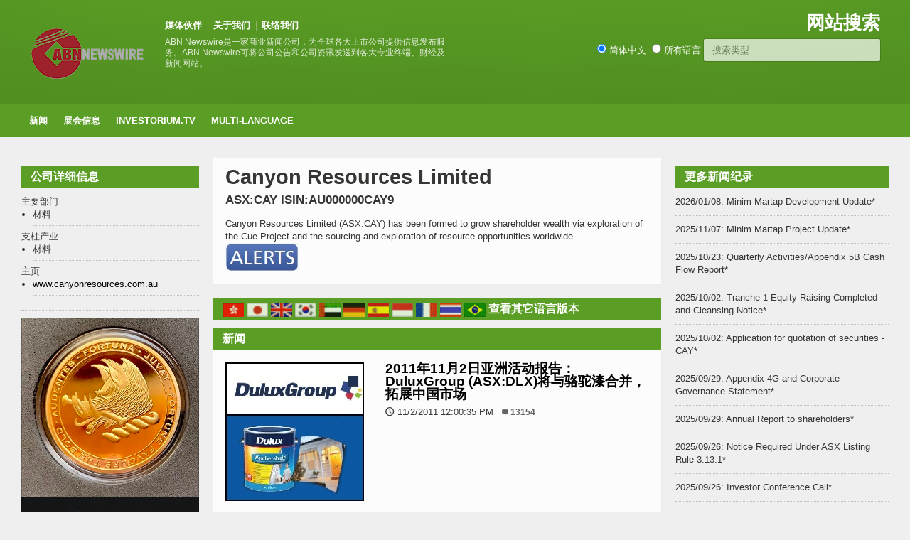

--- FILE ---
content_type: text/html
request_url: https://www.abnnewswire.net/companies/cs/30485/Canyon-Resources-Limited.html
body_size: 8671
content:

<!DOCTYPE HTML>

<html lang = "zh-cn">
    
<head>
<title>Canyon Resources Limited 公司资料 & 新闻 ASX:CAY</title>
<meta http-equiv="Content-Type" content="text/html; charset=UTF-8" />

<meta name="viewport" content="width=device-width, initial-scale=1">
<meta name="TITLE" CONTENT="Canyon Resources Limited 公司资料" />
<meta name="KEYWORDS" CONTENT="Canyon Resources Limited,ASX_CAY,Australian Stock Exchange, ISIN:AU000000CAY9,材料,材料" />
<meta name="DESCRIPTION" CONTENT="Canyon Resources Limited (ASX:CAY) has been formed to grow shareholder wealth via exploration of the Cue Project and the sourcing and exploration of resource opportunities worldwide. " />
<meta name="LONGABSTRACT" CONTENT="Canyon Resources Limited (ASX:CAY) has been formed to grow shareholder wealth via exploration of the Cue Project and the sourcing and exploration of resource opportunities worldwide. " />
<meta name="ARTICLETYPE" CONTENT="Company Details" />
<meta name="sector" content="材料" /><meta name="industry" content="材料" />
<meta name="viewport" content="width=device-width, initial-scale=1, maximum-scale=1" />
<meta name="verify-v1" content="WZJtXo4apknPB/+BJPl69hSNLWmBBahePmMhGy001SY=" >
<meta name="msvalidate.01" content="64B48E1A7135071EE9FCDE07E065BD55" />
<meta name="y_key" content="0c5e6c34529d0520">
<meta name="wb:webmaster" content="d68d192f4b24b549" />
<meta name="google-site-verification" content="yI0FGypp5I8YkQ3UhA-0xnJ5viPEQ5-hgoMIrsUoEGA" />
<meta name="alexaVerifyID" content="fnIR3cAnpiMPGN6xZQMZb9d8qfg" />
<meta name="fb:page_id" content="222708378029" />

		<!-- Favicon -->
<link rel="shortcut icon" href="/favicon.ico" type="image/x-icon" />
<link rel="icon" href="/favicon.ico" />

		<!-- Stylesheets -->
		<link type="text/css" rel="stylesheet" href="/css/reset.css" />
		<link type="text/css" rel="stylesheet" href="/css/main-stylesheet.css" />
		<link type="text/css" rel="stylesheet" href="/css/lightbox.css" />
		<link type="text/css" rel="stylesheet" href="/css/shortcode.css" />
		<link type="text/css" rel="stylesheet" href="/css/fonts.css" />
		<link type="text/css" rel="stylesheet" href="/css/colors.css" />
		<!--[if lte IE 8]>
		<link type="text/css" rel="stylesheet" href="css/ie-ancient.css" />
		<![endif]-->
		<link type="text/css" rel="stylesheet" href="/css/responsive.css" />

  <script src="https://ajax.googleapis.com/ajax/libs/jquery/2.1.1/jquery.min.js"></script>
  <script src="/jscript/autocomplete_c.js"></script>
		
    <link rel="stylesheet" type="text/css" href="/css/autocomplete.css" /> 


	<!-- END head -->
        
		<style>
	.more {
  display: inline-block;
  padding: 5px 10px;
}
.article-description{
	margin-top:10px;
}
.article-description p {font-size: 16px;}
.article-content p {font-size: 16px;}
			</style>
	</head>
    <!-- Google tag (gtag.js) -->
    <script defer src="https://www.googletagmanager.com/gtag/js?id=G-QF381SYZF0"></script>
    <script>
      window.dataLayer = window.dataLayer || [];
      function gtag(){dataLayer.push(arguments);}
      gtag('js', new Date());
      gtag('config', 'G-QF381SYZF0');
    </script>
	<!-- BEGIN body -->
	<body>

		<!-- BEGIN .boxed -->
		<div class="boxed">
			
			<!-- BEGIN .header -->
			<div class="header">
				
				<!-- BEGIN .wrapper -->
				<div class="wrapper">
					
					<div class="header-logo">
						<a href="/index.asp?lang=_c"><img src="/images/logos/ABN_LOGO.png" width="170px" alt="ABN Newswire Corporate and Financial Newswire" /></a>
					</div>
					
					<div class="header-menu">
						<ul>
					    <li><a href="/Media_Partners_all.asp?lang=_c">媒体伙伴</a></li>
						<li><a href="https://www.abnnewswire.com/index.asp?lang=_c">关于我们</a></li>
						<li><a href="/Contact_Us.asp?lang=_c">联络我们</a></li>
						</ul>
						<p>ABN Newswire是一家商业新闻公司，为全球各大上市公司提供信息发布服务。ABN Newswire可将公司公告和公司资讯发送到各大专业终端、财经及新闻网站。</p>
					</div>
					
					<div class="header-addons">
						<div class="header-weather">
							<span class="report">网站搜索</span>

						</div>
						<div class="header-search">

                              <input type="radio" name="search_type" value="cs" checked />&nbsp;简体中文&nbsp;&nbsp;<input type="radio" name="search_type" value="xx" />&nbsp;所有语言
                          	<input type="text" placeholder="搜索类型...." id="search_keyword"  class="search-input">
                                <div id="search_results"></div>  
						</div>
					</div>
					
				<!-- END .wrapper -->
				</div>

				<div class="main-menu">
					
					<!-- BEGIN .wrapper -->
					<div class="wrapper">
						
						<ul class="the-menu">
                            <li><a href="/index.asp?lang=_c">新闻</a>
                                <ul>
                                    <li><a href="/articles.asp?lang=_c&sector=27">CRYPTOCURRENCY</a></li>
                                    <li><a href="/articles.asp?lang=_c&sector=23">生命科学</a></li>
                                    <li><a href="/articles.asp?lang=_c&sector=15">采矿与金属</a>
                                                                        <!--ul><li><a href="/articles.asp?lang=_c&sector=15" target="_blank">Gold</a></li></!ul-->

                                    </li>
                                    <li><a href="/articles.asp?lang=_c&sector=20">银行及金融</a></li>
                                    <li><a href="/articles.asp?lang=_c&sector=21">油气与能源</a></li>
                                    <li><a href="/articles.asp?lang=_c&sector=11">软件和服务</a></li>
                                    
                                </ul>


                            </li>


                            <li><a href="/events.asp?lang=_c">展会信息</a></li>
                            <li><a href="http://www.investorium.tv/index.asp?lang=_c" target="_blank">Investorium.tv</a>
								<ul>
									<li><a href="https://www.investorium.tv/calendar.asp?lang=_c" target="_blank">日历</a></li>
									<li><a href="https://www.investorium.tv/thevenue.asp?lang=_c" target="_blank">地点</a></li>
									<li><a href="https://www.investorium.tv/archive.asp?lang=_c" target="_blank">档案</a></li>
								</ul>
                            </li>
                               <li><a href="/index.asp?lang=_c">Multi-Language</a>
                                   <ul>
				<li><a href="/index.asp">ENGLISH</a></li>
				<li><a href="/index.asp?lang=_c">简体中文</a></li>
				<li><a href="/index.asp?lang=_ct">繁体中文</a></li>
				<li><a href="/index.asp?lang=_j">日文</a></li>
				<li><a href="/index.asp?lang=_k">韩文</a></li>
				<!--li><a href="/index.asp?lang=_ae">阿拉伯语</a></li-->
				<li><a href="/index.asp?lang=_de">欧洲</a></li>
				<li><a href="/index.asp?lang=_es">西班牙</a></li>
				<li><a href="/index.asp?lang=_id">印度尼西亚</a></li>
				<li><a href="/index.asp?lang=_fr">法语</a></li>
				<li><a href="/index.asp?lang=_th">泰语</a></li>
				<li><a href="/index.asp?lang=_br">葡萄牙语</a></li>
				<!--li><a href="/index.asp?lang=_ru"></a></li-->

                                   </ul>


                               </li>

						</ul>

					<!-- END .wrapper -->
					</div>

				</div>


				
			<!-- END .header -->
			</div>
			
			<!-- BEGIN .content -->
			<div class="content">
				
				<!-- BEGIN .wrapper -->
				<div class="wrapper">
					
                    <div class="ad-banner">
                        <!--INCLUDE VIRTUAL="/includes/banneraddstopCOMP.asp"-->
					</div>
                    
					<div class="main-content">



						<!-- BEGIN .main-page -->
						<div class="main-page left">

							<!-- BEGIN .double-block -->
							<div class="double-block">

								
								<!-- BEGIN .content-block -->
								<div class="content-block main right">
									
									<div class="block">
										<div class="block-content">

											<h1>Canyon Resources Limited</h1>
                                            <h3>ASX:CAY ISIN:AU000000CAY9</h3>
                                            <div class="article-content">
												
                                                 Canyon Resources Limited (ASX:CAY) has been formed to grow shareholder wealth via exploration of the Cue Project and the sourcing and exploration of resource opportunities worldwide. &nbsp;<br /><a href="https://heroes.abnnewswire.com/alerts.asp?art=00000&lang=cs&id=30485" target="_blank"><img src="/images/buts/heroes_alert_button.jpg"></a>&nbsp;
											</div>
										</div>
                                        
										<div class="block-title">
                                            <span class="left"><a href="/companies/ct/30252/Canyon-Resources-Limited.html" title="繁体中文:Canyon Resources Limited"><img src="/images/flags/TAI.gif" border="0" width="30" height="20"></a>&nbsp;<a href="/companies/ja/30347/Canyon-Resources-Limited.html" title="日文:Canyon Resources Limited"><img src="/images/flags/JAPA0002.gif" border="0" width="30" height="20"></a>&nbsp;<a href="/companies/en/34222/Canyon-Resources-Limited.html" title="ENGLISH:Canyon Resources Limited"><img src="/images/flags/ENGL0002.gif" border="0" width="30" height="20"></a>&nbsp;<a href="/companies/kr/30108/Canyon-Resources-Limited.html" title="韩文:Canyon Resources Limited"><img src="/images/flags/KORE0002.gif" border="0" width="30" height="20"></a>&nbsp;<a href="/companies/ae/33950/Canyon-Resources-Limited.html" title="阿拉伯语:Canyon Resources Limited"><img src="/images/flags/uae.gif" border="0" width="30" height="20"></a>&nbsp;<a href="/companies/de/33171/Canyon-Resources-Limited.html" title="欧洲:Canyon Resources Limited"><img src="/images/flags/deutsche.gif" border="0" width="30" height="20"></a>&nbsp;<a href="/companies/es/29884/Canyon-Resources-Limited.html" title="西班牙:Canyon Resources Limited"><img src="/images/flags/spa.gif" border="0" width="30" height="20"></a>&nbsp;<a href="/companies/id/34057/Canyon-Resources-Limited.html" title="印度尼西亚:Canyon Resources Limited"><img src="/images/flags/indo.gif" border="0" width="30" height="20"></a>&nbsp;<a href="/companies/fr/30614/Canyon-Resources-Limited.html" title="法语:Canyon Resources Limited"><img src="/images/flags/fra.gif" border="0" width="30" height="20"></a>&nbsp;<a href="/companies/th/30603/Canyon-Resources-Limited.html" title="法语:Canyon Resources Limited"><img src="/images/flags/thai.gif" border="0" width="30" height="20"></a>&nbsp;<a href="/companies/br/30588/Canyon-Resources-Limited.html" title="法语:Canyon Resources Limited"><img src="/images/flags/bra.gif" border="0" width="30" height="20"></a>&nbsp;</span>
											<h2>查看其它语言版本</h2>
										</div>
                                        

										<div class="block-title">
                                           
											<h2>新闻</h2>
										</div>
										<div class="block-content">
																						<div class="article-big">
												<div class="article-photo">
													<a href="/press/cs/33399/2011年11月2日亚洲活动报告：DuluxGroup-(ASX-DLX)将与骆驼漆合并，拓展中国市场.html" class="hover-effect"><img src="//media.abnnewswire.net/topimg/cs/33399_01_l.jpg" alt="" /></a>
												</div>
												<div class="article-content">
													<h2><a href="/press/cs/33399/2011年11月2日亚洲活动报告：DuluxGroup-(ASX-DLX)将与骆驼漆合并，拓展中国市场.html">2011年11月2日亚洲活动报告：DuluxGroup (ASX:DLX)将与骆驼漆合并，拓展中国市场</a></h2>
													<span class="meta">
														<span class="icon-text">&#128340;</span>11/2/2011 12:00:35 PM
                                                       <a class="h-comment">13154</a>
													</span>
												</div>
												<div class="article-description">
													<p>2011年11月2日亚洲活动报告：DuluxGroup Limited (ASX:DLX)今天表示旗下的DGL International(德家朗涂料)中国业务将与设在香港的涂料生产公司Camelpaint(骆驼漆化工有限公司)合并；International Coal Limited (ASX:ICX)已在昆士兰South Blackall项目发现一个重要煤层构造；Globe Metals and Mining Limited (ASX:GBE)已在马拉维南部的Salambidwe稀土元素项目开始2011年勘探工作；Canyon Resources Limited (ASX:CAY)已签订协议，收购布基纳法索西南部的Pinarello金矿项目。</p>
													<span class="meta">
														<a href="/press/cs/33399/2011年11月2日亚洲活动报告：DuluxGroup-(ASX-DLX)将与骆驼漆合并，拓展中国市场.html" class="more">阅读全文<span class="icon-text">&#9656;</span></a>
													</span>
												</div>
											</div>
											<div class="article-big">
												<div class="article-photo">
													<a href="/press/cs/33280/2011年9月8日亚洲活动报告：Encounter-Resources-(ASX-ENR)公布Yeneena铜矿项目近期取得的重要进展.html" class="hover-effect"><img src="//media.abnnewswire.net/topimg/cs/33280_01_l.jpg" alt="" /></a>
												</div>
												<div class="article-content">
													<h2><a href="/press/cs/33280/2011年9月8日亚洲活动报告：Encounter-Resources-(ASX-ENR)公布Yeneena铜矿项目近期取得的重要进展.html">2011年9月8日亚洲活动报告：Encounter Resources (ASX:ENR)公布Yeneena铜矿项目近期取得的重要进展</a></h2>
													<span class="meta">
														<span class="icon-text">&#128340;</span>9/8/2011 12:07:08 PM
                                                       <a class="h-comment">12382</a>
													</span>
												</div>
												<div class="article-description">
													<p>2011年9月8日亚洲活动报告：Encounter Resources Limited (ASX:ENR)今天公布了西澳大利亚州Yeneena项目BM1探矿区和T4探矿区的一些最新进展；Cortona Resources Limited (ASX:CRC)今天表示，新南威尔士州规划评估委员会已经批准了公司旗舰项目Dargues Reef金矿的开发申请；Canyon Resources Limited (ASX:CAY)收到了布基纳法索Tonbody项目的更多浅层高品位黄金结果；Hastings Rare Metals Limited (ASX:HAS)公布了西澳Hastings稀有金属以及稀土矿藏的JORC标准资源量更新；印度公司NTPC Limited(BOM:532555)与斯里兰卡公司Ceylon Electricity Board签订了一份合资企业协议，将在斯里兰卡东部建设一座500MW的燃煤发电站。</p>
													<span class="meta">
														<a href="/press/cs/33280/2011年9月8日亚洲活动报告：Encounter-Resources-(ASX-ENR)公布Yeneena铜矿项目近期取得的重要进展.html" class="more">阅读全文<span class="icon-text">&#9656;</span></a>
													</span>
												</div>
											</div>
											<div class="article-big">
												<div class="article-photo">
													<a href="/press/cs/33207/2011年8月12日亚洲活动报告：Strategic-Elements-(ASX-SOR)宣布将稀土勘探扩大至爱尔兰，近期重点是新西兰.html" class="hover-effect"><img src="//media.abnnewswire.net/topimg/cs/33207_01_l.jpg" alt="" /></a>
												</div>
												<div class="article-content">
													<h2><a href="/press/cs/33207/2011年8月12日亚洲活动报告：Strategic-Elements-(ASX-SOR)宣布将稀土勘探扩大至爱尔兰，近期重点是新西兰.html">2011年8月12日亚洲活动报告：Strategic Elements (ASX:SOR)宣布将稀土勘探扩大至爱尔兰，近期重点是新西兰</a></h2>
													<span class="meta">
														<span class="icon-text">&#128340;</span>8/12/2011 12:00:05 PM
                                                       <a class="h-comment">16005</a>
													</span>
												</div>
												<div class="article-description">
													<p>2011年8月12日亚洲活动报告：新近在澳洲股市上市的稀土公司Strategic Elements Limited (ASX:SOR) 已将寻找稀土和稀有金属的范围扩大至爱尔兰；Dragon Mining Limited (ASX:DRA)已收到芬兰北部Kuusamo金矿项目的Hangaslampi矿床钻探作业的第一批结果；Canyon Resources Limited (ASX:CAY)已签署一份购买布基纳法索Wilier项目的协议；Whinnen Resources Limited (ASX:WWW)已开始智利北部Nany-Varas金矿项目的初次钻探作业；Piramal Healthcare (BOM:500302)和Vodafone Group (LON:VOD)宣布，Piramal已同意购入Vodafone Essar Limited的约5.5%的已发行股份。</p>
													<span class="meta">
														<a href="/press/cs/33207/2011年8月12日亚洲活动报告：Strategic-Elements-(ASX-SOR)宣布将稀土勘探扩大至爱尔兰，近期重点是新西兰.html" class="more">阅读全文<span class="icon-text">&#9656;</span></a>
													</span>
												</div>
											</div>
											<div class="article-big">
												<div class="article-photo">
													<a href="/press/cs/32954/2011年4月7日澳洲股市：Uranex-NL-(ASX-UNX)-开始坦桑尼亚Songea煤矿项目的勘探.html" class="hover-effect"><img src="//media.abnnewswire.net/topimg/cs/32954_01_l.jpg" alt="" /></a>
												</div>
												<div class="article-content">
													<h2><a href="/press/cs/32954/2011年4月7日澳洲股市：Uranex-NL-(ASX-UNX)-开始坦桑尼亚Songea煤矿项目的勘探.html">2011年4月7日澳洲股市：Uranex NL (ASX:UNX) 开始坦桑尼亚Songea煤矿项目的勘探</a></h2>
													<span class="meta">
														<span class="icon-text">&#128340;</span>4/7/2011 12:00:38 PM
                                                       <a class="h-comment">14766</a>
													</span>
												</div>
												<div class="article-description">
													<p>2011年4月7日澳洲股市包括：Uranex NL (ASX:UNX)已开始在其全资所有的坦桑尼亚南部的Songea热能煤矿项目开始勘探工作；Canyon Resources Limited (ASX:CAY)公布布基纳法索多元素矿藏勘探结果；Perseus Mining Limited (ASX:PRU)宣布更多加纳良好钻探结果；宝钛集团有限公司于三月底到Diatreme Resources Limited (ASX:DRX)的Cyclone重矿项目进行了一次成功的实地考察。</p>
													<span class="meta">
														<a href="/press/cs/32954/2011年4月7日澳洲股市：Uranex-NL-(ASX-UNX)-开始坦桑尼亚Songea煤矿项目的勘探.html" class="more">阅读全文<span class="icon-text">&#9656;</span></a>
													</span>
												</div>
											</div>
											<div class="article-big">
												<div class="article-photo">
													<a href="/press/cs/32754/2011年2月21日澳洲股市：Prima-BioMed-(ASX-PRR)将开始卵巢癌免疫疫苗临床试验.html" class="hover-effect"><img src="//media.abnnewswire.net/topimg/cs/32754_01_l.jpg" alt="" /></a>
												</div>
												<div class="article-content">
													<h2><a href="/press/cs/32754/2011年2月21日澳洲股市：Prima-BioMed-(ASX-PRR)将开始卵巢癌免疫疫苗临床试验.html">2011年2月21日澳洲股市：Prima BioMed (ASX:PRR)将开始卵巢癌免疫疫苗临床试验</a></h2>
													<span class="meta">
														<span class="icon-text">&#128340;</span>2/21/2011 12:45:00 PM
                                                       <a class="h-comment">19750</a>
													</span>
												</div>
												<div class="article-description">
													<p>2011年2月21日澳洲股市报告包括：Prima BioMed Limited (ASX:PRR)将开始可能成为世界首个卵巢癌免疫疫苗的第三阶段临床试验；Redstone Resources Limited (ASX:RDS)公布西澳Tollu铜项目的更多高品位铜矿结果；Western Desert Resources Limited (ASX:WDR)报告北领地Roper Bar铁矿石项目的更多高品位铁矿石结果；Canyon Resources Limited (ASX:CAY)在布基纳法索的加快钻探作业进展更新。</p>
													<span class="meta">
														<a href="/press/cs/32754/2011年2月21日澳洲股市：Prima-BioMed-(ASX-PRR)将开始卵巢癌免疫疫苗临床试验.html" class="more">阅读全文<span class="icon-text">&#9656;</span></a>
													</span>
												</div>
											</div>
											<div class="article-big">
												<div class="article-photo">
													<a href="/press/cs/32467/2010年12月10日澳洲股市：Golden-West-Resources-(ASX-GWR)将收购塞内加尔有高度勘探前景的黄金矿权地.html" class="hover-effect"><img src="//media.abnnewswire.net/topimg/cs/32467_01_l.jpg" alt="" /></a>
												</div>
												<div class="article-content">
													<h2><a href="/press/cs/32467/2010年12月10日澳洲股市：Golden-West-Resources-(ASX-GWR)将收购塞内加尔有高度勘探前景的黄金矿权地.html">2010年12月10日澳洲股市：Golden West Resources (ASX:GWR)将收购塞内加尔有高度勘探前景的黄金矿权地</a></h2>
													<span class="meta">
														<span class="icon-text">&#128340;</span>12/10/2010 1:30:00 PM
                                                       <a class="h-comment">18236</a>
													</span>
												</div>
												<div class="article-description">
													<p>2010年12月10日澳洲股市：Golden West Resources (ASX:GWR)签订协议收购塞内加尔黄金矿权地；Canyon Resources Limited (ASX:CAY)已在西非布基纳法索取得两块新的黄金矿权地；Northern Star Resources Limited (ASX:NST)增加了西澳Paulsens金矿的旅行者1号矿脉的已知深度；Cullen Resources Limited (ASX:CUL) 报告西皮尔巴拉重要结果。</p>
													<span class="meta">
														<a href="/press/cs/32467/2010年12月10日澳洲股市：Golden-West-Resources-(ASX-GWR)将收购塞内加尔有高度勘探前景的黄金矿权地.html" class="more">阅读全文<span class="icon-text">&#9656;</span></a>
													</span>
												</div>
											</div>
       									<div class="pagination">
       									</div>


										</div>

                                        
										<div class="block-title">
											<a href="#writecomment" class="right">###</a>
											<h2>267,697 公司背景浏览</h2>
										</div>
										<div class="block-content">
											<div class="comment-block">
                                            <!--Key Statistics for Company-->
			                                <ul><li>本页浏览人次:&nbsp;(过去7日: 67)&nbsp;(过去30日: 257)&nbsp;(自发布以来: 23349)&nbsp;</li></ul><br />
			                                
                                             <!--End Key COmpany Statistics--> 												
											</div>
										</div>
                                        

									</div>

								<!-- END .content-block -->
								</div>
								<!-- BEGIN .content-block -->
								<div class="content-block left">
									

									
                                    



									
									<div class="widget">
										<h3>公司详细信息</h3>
										<ul class="article-list">

<!--company detail-->        
            主要部门<!--Principal Sector-->
            <li>材料&nbsp;</li>
            支柱产业<!--Principal Industry-->
             <li>材料&nbsp</li>
            主页
             <li><a href="https://www.abnnewswire.net/refer.asp?url=www.canyonresources.com.au&compid=30485&hl=cs&lang=_c" target="_blank">www.canyonresources.com.au</a></li>
            
 										</ul>

									</div>

	

 						    

									<div class="block">
										<div class="banner">
                                           <a href="//www.goldfund.io/onegrambar.asp" target="_blank" class="hover-effect"><img src="//www.abnnewswire.net/images/banners/goldfund_token-banner-x250.jpg" width="255" alt="Buy Gold from GoldFund"/></a>
										</div>
									</div>
									
                                    

								<!-- END .content-block -->
								</div>


							<!-- END .double-block -->
							</div>

						<!-- END .main-page -->
						</div>
						
						<!-- BEGIN .main-sidebar -->
						<div class="main-sidebar right">

                            							
							<!-- BEGIN .widget company headlines  -->
							<div class="widget">
								<h3>更多新闻纪录</h3>
								<div class="widget-articles">
									<ul>
                                        <li>2026/01/08: Minim Martap Development Update*</li>
<li>2025/11/07: Minim Martap Project Update*</li>
<li>2025/10/23: Quarterly Activities/Appendix 5B Cash Flow Report*</li>
<li>2025/10/02: Tranche 1 Equity Raising Completed and Cleansing Notice*</li>
<li>2025/10/02: Application for quotation of securities - CAY*</li>
<li>2025/09/29: Appendix 4G and Corporate Governance Statement*</li>
<li>2025/09/29: Annual Report to shareholders*</li>
<li>2025/09/26: Notice Required Under ASX Listing Rule 3.13.1*</li>
<li>2025/09/26: Investor Conference Call*</li>
<li>2025/09/25: Equity Raise Presentation*</li>

									</ul>
                                    
								</div>
                                *refer to company website
							<!-- END .widget -->
							</div>
							
							<!-- END .widget -->
							</div>
                            

						<!-- END .main-sidebar -->
						</div>

						<div class="clear-float"></div>

					</div>
					
				<!-- END .wrapper -->
				</div>
				
			<!-- BEGIN .content -->
			</div>
			
			<!-- BEGIN .footer -->
			<div class="footer">
				
				<!-- BEGIN .wrapper -->
				<div class="wrapper">

					<ul class="right">
						<li><a href="/Media_Partners_all.asp?lang=_c">媒体伙伴</a></li>
						<li><a href="https://www.abnnewswire.com/index.asp?lang=_c">关于我们</a></li>
                        
                            <li><a href="https://www.abnnewswire.com/cs/contact.asp">联络我们</a></li>
                        
						
                        <li><a href="https://reach.abnnewswire.net/login.asp?lang=_c">发送新闻稿</a></li>
					</ul>

					<a href="/index.asp?lang=_c" class="logo-footer"><img src="/common/logos/000033.png" width="88" height="38" alt="ABN Newswire | abnnewswire.net" /></a>
					
					<p>&copy; 2026 ABN Newswire. All Rights reserved.</p>
					
				<!-- END .wrapper -->
				</div>					
			<!-- END .footer -->
			</div>
			
		<!-- END .boxed -->
		</div>

		<!-- Scripts -->
		<script type="text/javascript" src="/jscript/jquery-latest.min.js"></script>
		<script type="text/javascript" src="/jscript/theme-scripts.js"></script>
		<script type="text/javascript" src="/jscript/lightbox.js"></script>
	<!-- END body -->
	</body>
<!-- END html -->
</html>
